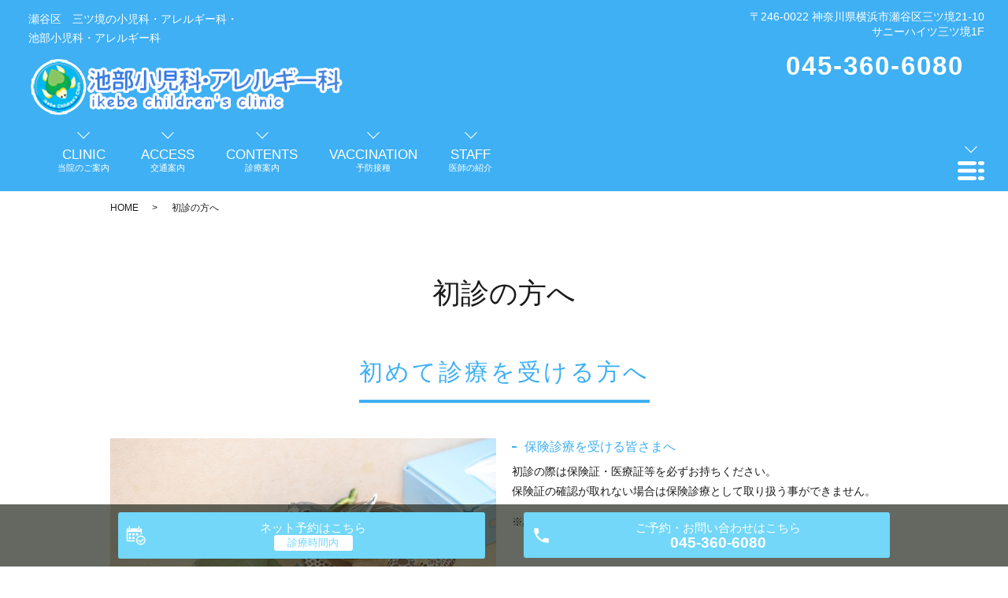

--- FILE ---
content_type: text/html; charset=UTF-8
request_url: https://www.ikebe-cac.com/first_visit
body_size: 7041
content:

<!DOCTYPE HTML>
<html lang="ja" prefix="og: http://ogp.me/ns#">
<head>
  <meta charset="utf-8">
  <meta http-equiv="X-UA-Compatible" content="IE=edge,chrome=1">
  <meta name="viewport" content="width=device-width, initial-scale=1">
  <title>初診の方へ｜横浜市瀬谷区の小児科・アレルギー科　池部小児科・アレルギー科｜予防接種・乳幼児健診・食物アレルギー</title>
  <meta name='robots' content='max-image-preview:large' />

<!-- All in One SEO Pack 2.10.1 by Michael Torbert of Semper Fi Web Designob_start_detected [-1,-1] -->
<meta name="description"  content="横浜市瀬谷区の小児科・アレルギー科なら池部小児科・アレルギー科です。地域に根ざした一般小児科の医院を目指して、お子さまの病気の相談、健診活動、育児相談、病気の予防活動など幅広く取り組んで行きたいと考えています。初診の方へのページ。" />

<meta name="keywords"  content="横浜市,瀬谷区,小児科,アレルギー科,病院,三ツ境,乳幼児健診,健康診断,予防接種,喘息,アトピー性皮膚炎" />

<link rel="canonical" href="https://www.ikebe-cac.com/first_visit" />
<meta property="og:title" content="初診の方へ｜横浜市瀬谷区の小児科・アレルギー科　池部小児科・アレルギー科｜予防接種・乳幼児健診・食物アレルギー" />
<meta property="og:type" content="article" />
<meta property="og:url" content="https://www.ikebe-cac.com/first_visit" />
<meta property="og:image" content="https://www.ikebe-cac.com/wp-content/uploads/logo_ogp.jpg" />
<meta property="og:description" content="横浜市瀬谷区の小児科・アレルギー科なら池部小児科・アレルギー科です。地域に根ざした一般小児科の医院を目指して、お子さまの病気の相談、健診活動、育児相談、病気の予防活動など幅広く取り組んで行きたいと考えています。初診の方へのページ。" />
<meta property="article:published_time" content="2019-01-08T12:59:12Z" />
<meta property="article:modified_time" content="2019-05-15T01:46:57Z" />
<meta name="twitter:card" content="summary" />
<meta name="twitter:title" content="初診の方へ｜横浜市瀬谷区の小児科・アレルギー科　池部小児科・アレルギー科｜予防接種・乳幼児健診・食物アレルギー" />
<meta name="twitter:description" content="横浜市瀬谷区の小児科・アレルギー科なら池部小児科・アレルギー科です。地域に根ざした一般小児科の医院を目指して、お子さまの病気の相談、健診活動、育児相談、病気の予防活動など幅広く取り組んで行きたいと考えています。初診の方へのページ。" />
<meta name="twitter:image" content="https://www.ikebe-cac.com/wp-content/uploads/logo_ogp.jpg" />
<meta itemprop="image" content="https://www.ikebe-cac.com/wp-content/uploads/logo_ogp.jpg" />
			<script type="text/javascript" >
				window.ga=window.ga||function(){(ga.q=ga.q||[]).push(arguments)};ga.l=+new Date;
				ga('create', 'UA-140066595-7', 'auto');
				// Plugins
				
				ga('send', 'pageview');
			</script>
			<script async src="https://www.google-analytics.com/analytics.js"></script>
			<!-- /all in one seo pack -->
<link rel='dns-prefetch' href='//s.w.org' />
<link rel='stylesheet' id='wp-block-library-css'  href='https://www.ikebe-cac.com/wp-includes/css/dist/block-library/style.min.css?ver=5.9.12' type='text/css' media='all' />
<style id='global-styles-inline-css' type='text/css'>
body{--wp--preset--color--black: #000000;--wp--preset--color--cyan-bluish-gray: #abb8c3;--wp--preset--color--white: #ffffff;--wp--preset--color--pale-pink: #f78da7;--wp--preset--color--vivid-red: #cf2e2e;--wp--preset--color--luminous-vivid-orange: #ff6900;--wp--preset--color--luminous-vivid-amber: #fcb900;--wp--preset--color--light-green-cyan: #7bdcb5;--wp--preset--color--vivid-green-cyan: #00d084;--wp--preset--color--pale-cyan-blue: #8ed1fc;--wp--preset--color--vivid-cyan-blue: #0693e3;--wp--preset--color--vivid-purple: #9b51e0;--wp--preset--gradient--vivid-cyan-blue-to-vivid-purple: linear-gradient(135deg,rgba(6,147,227,1) 0%,rgb(155,81,224) 100%);--wp--preset--gradient--light-green-cyan-to-vivid-green-cyan: linear-gradient(135deg,rgb(122,220,180) 0%,rgb(0,208,130) 100%);--wp--preset--gradient--luminous-vivid-amber-to-luminous-vivid-orange: linear-gradient(135deg,rgba(252,185,0,1) 0%,rgba(255,105,0,1) 100%);--wp--preset--gradient--luminous-vivid-orange-to-vivid-red: linear-gradient(135deg,rgba(255,105,0,1) 0%,rgb(207,46,46) 100%);--wp--preset--gradient--very-light-gray-to-cyan-bluish-gray: linear-gradient(135deg,rgb(238,238,238) 0%,rgb(169,184,195) 100%);--wp--preset--gradient--cool-to-warm-spectrum: linear-gradient(135deg,rgb(74,234,220) 0%,rgb(151,120,209) 20%,rgb(207,42,186) 40%,rgb(238,44,130) 60%,rgb(251,105,98) 80%,rgb(254,248,76) 100%);--wp--preset--gradient--blush-light-purple: linear-gradient(135deg,rgb(255,206,236) 0%,rgb(152,150,240) 100%);--wp--preset--gradient--blush-bordeaux: linear-gradient(135deg,rgb(254,205,165) 0%,rgb(254,45,45) 50%,rgb(107,0,62) 100%);--wp--preset--gradient--luminous-dusk: linear-gradient(135deg,rgb(255,203,112) 0%,rgb(199,81,192) 50%,rgb(65,88,208) 100%);--wp--preset--gradient--pale-ocean: linear-gradient(135deg,rgb(255,245,203) 0%,rgb(182,227,212) 50%,rgb(51,167,181) 100%);--wp--preset--gradient--electric-grass: linear-gradient(135deg,rgb(202,248,128) 0%,rgb(113,206,126) 100%);--wp--preset--gradient--midnight: linear-gradient(135deg,rgb(2,3,129) 0%,rgb(40,116,252) 100%);--wp--preset--duotone--dark-grayscale: url('#wp-duotone-dark-grayscale');--wp--preset--duotone--grayscale: url('#wp-duotone-grayscale');--wp--preset--duotone--purple-yellow: url('#wp-duotone-purple-yellow');--wp--preset--duotone--blue-red: url('#wp-duotone-blue-red');--wp--preset--duotone--midnight: url('#wp-duotone-midnight');--wp--preset--duotone--magenta-yellow: url('#wp-duotone-magenta-yellow');--wp--preset--duotone--purple-green: url('#wp-duotone-purple-green');--wp--preset--duotone--blue-orange: url('#wp-duotone-blue-orange');--wp--preset--font-size--small: 13px;--wp--preset--font-size--medium: 20px;--wp--preset--font-size--large: 36px;--wp--preset--font-size--x-large: 42px;}.has-black-color{color: var(--wp--preset--color--black) !important;}.has-cyan-bluish-gray-color{color: var(--wp--preset--color--cyan-bluish-gray) !important;}.has-white-color{color: var(--wp--preset--color--white) !important;}.has-pale-pink-color{color: var(--wp--preset--color--pale-pink) !important;}.has-vivid-red-color{color: var(--wp--preset--color--vivid-red) !important;}.has-luminous-vivid-orange-color{color: var(--wp--preset--color--luminous-vivid-orange) !important;}.has-luminous-vivid-amber-color{color: var(--wp--preset--color--luminous-vivid-amber) !important;}.has-light-green-cyan-color{color: var(--wp--preset--color--light-green-cyan) !important;}.has-vivid-green-cyan-color{color: var(--wp--preset--color--vivid-green-cyan) !important;}.has-pale-cyan-blue-color{color: var(--wp--preset--color--pale-cyan-blue) !important;}.has-vivid-cyan-blue-color{color: var(--wp--preset--color--vivid-cyan-blue) !important;}.has-vivid-purple-color{color: var(--wp--preset--color--vivid-purple) !important;}.has-black-background-color{background-color: var(--wp--preset--color--black) !important;}.has-cyan-bluish-gray-background-color{background-color: var(--wp--preset--color--cyan-bluish-gray) !important;}.has-white-background-color{background-color: var(--wp--preset--color--white) !important;}.has-pale-pink-background-color{background-color: var(--wp--preset--color--pale-pink) !important;}.has-vivid-red-background-color{background-color: var(--wp--preset--color--vivid-red) !important;}.has-luminous-vivid-orange-background-color{background-color: var(--wp--preset--color--luminous-vivid-orange) !important;}.has-luminous-vivid-amber-background-color{background-color: var(--wp--preset--color--luminous-vivid-amber) !important;}.has-light-green-cyan-background-color{background-color: var(--wp--preset--color--light-green-cyan) !important;}.has-vivid-green-cyan-background-color{background-color: var(--wp--preset--color--vivid-green-cyan) !important;}.has-pale-cyan-blue-background-color{background-color: var(--wp--preset--color--pale-cyan-blue) !important;}.has-vivid-cyan-blue-background-color{background-color: var(--wp--preset--color--vivid-cyan-blue) !important;}.has-vivid-purple-background-color{background-color: var(--wp--preset--color--vivid-purple) !important;}.has-black-border-color{border-color: var(--wp--preset--color--black) !important;}.has-cyan-bluish-gray-border-color{border-color: var(--wp--preset--color--cyan-bluish-gray) !important;}.has-white-border-color{border-color: var(--wp--preset--color--white) !important;}.has-pale-pink-border-color{border-color: var(--wp--preset--color--pale-pink) !important;}.has-vivid-red-border-color{border-color: var(--wp--preset--color--vivid-red) !important;}.has-luminous-vivid-orange-border-color{border-color: var(--wp--preset--color--luminous-vivid-orange) !important;}.has-luminous-vivid-amber-border-color{border-color: var(--wp--preset--color--luminous-vivid-amber) !important;}.has-light-green-cyan-border-color{border-color: var(--wp--preset--color--light-green-cyan) !important;}.has-vivid-green-cyan-border-color{border-color: var(--wp--preset--color--vivid-green-cyan) !important;}.has-pale-cyan-blue-border-color{border-color: var(--wp--preset--color--pale-cyan-blue) !important;}.has-vivid-cyan-blue-border-color{border-color: var(--wp--preset--color--vivid-cyan-blue) !important;}.has-vivid-purple-border-color{border-color: var(--wp--preset--color--vivid-purple) !important;}.has-vivid-cyan-blue-to-vivid-purple-gradient-background{background: var(--wp--preset--gradient--vivid-cyan-blue-to-vivid-purple) !important;}.has-light-green-cyan-to-vivid-green-cyan-gradient-background{background: var(--wp--preset--gradient--light-green-cyan-to-vivid-green-cyan) !important;}.has-luminous-vivid-amber-to-luminous-vivid-orange-gradient-background{background: var(--wp--preset--gradient--luminous-vivid-amber-to-luminous-vivid-orange) !important;}.has-luminous-vivid-orange-to-vivid-red-gradient-background{background: var(--wp--preset--gradient--luminous-vivid-orange-to-vivid-red) !important;}.has-very-light-gray-to-cyan-bluish-gray-gradient-background{background: var(--wp--preset--gradient--very-light-gray-to-cyan-bluish-gray) !important;}.has-cool-to-warm-spectrum-gradient-background{background: var(--wp--preset--gradient--cool-to-warm-spectrum) !important;}.has-blush-light-purple-gradient-background{background: var(--wp--preset--gradient--blush-light-purple) !important;}.has-blush-bordeaux-gradient-background{background: var(--wp--preset--gradient--blush-bordeaux) !important;}.has-luminous-dusk-gradient-background{background: var(--wp--preset--gradient--luminous-dusk) !important;}.has-pale-ocean-gradient-background{background: var(--wp--preset--gradient--pale-ocean) !important;}.has-electric-grass-gradient-background{background: var(--wp--preset--gradient--electric-grass) !important;}.has-midnight-gradient-background{background: var(--wp--preset--gradient--midnight) !important;}.has-small-font-size{font-size: var(--wp--preset--font-size--small) !important;}.has-medium-font-size{font-size: var(--wp--preset--font-size--medium) !important;}.has-large-font-size{font-size: var(--wp--preset--font-size--large) !important;}.has-x-large-font-size{font-size: var(--wp--preset--font-size--x-large) !important;}
</style>
<link rel='stylesheet' id='contact-form-7-css'  href='https://www.ikebe-cac.com/wp-content/plugins/contact-form-7/includes/css/styles.css?ver=5.1.1' type='text/css' media='all' />
<link rel='stylesheet' id='dashicons-css'  href='https://www.ikebe-cac.com/wp-includes/css/dashicons.min.css?ver=5.9.12' type='text/css' media='all' />
<link rel='stylesheet' id='xo-event-calendar-css'  href='https://www.ikebe-cac.com/wp-content/plugins/xo-event-calendar/css/xo-event-calendar.css?ver=2.0.0' type='text/css' media='all' />
<script type='text/javascript' src='https://www.ikebe-cac.com/wp-content/themes/ikebe-cac-2.com/assets/js/vendor/jquery.min.js?ver=5.9.12' id='jquery-js'></script>
<script type='text/javascript' id='xo-event-calendar-ajax-js-extra'>
/* <![CDATA[ */
var xo_event_calendar_object = {"ajax_url":"https:\/\/www.ikebe-cac.com\/wp-admin\/admin-ajax.php","action":"xo_event_calendar_month"};
/* ]]> */
</script>
<script type='text/javascript' src='https://www.ikebe-cac.com/wp-content/plugins/xo-event-calendar/js/ajax.js?ver=2.0.0' id='xo-event-calendar-ajax-js'></script>
<link rel='shortlink' href='https://www.ikebe-cac.com/?p=55' />
<style>.gallery .gallery-item img { width: auto; height: auto; }</style>  <link rel="stylesheet" href="https://www.ikebe-cac.com/wp-content/themes/ikebe-cac-2.com/assets/css/main.css?1768862777">
  <link rel="stylesheet" href="https://www.ikebe-cac.com/wp-content/themes/ikebe-cac-2.com/assets/css/add_style.css?1768862777">
  <script src="https://www.ikebe-cac.com/wp-content/themes/ikebe-cac-2.com/assets/js/vendor/respond.min.js"></script>
  <script type="application/ld+json">
  {
    "@context": "http://schema.org",
    "@type": "BreadcrumbList",
    "itemListElement":
    [
      {
      "@type": "ListItem",
      "position": 1,
      "item":
      {
        "@id": "https://www.ikebe-cac.com/",
        "name": "池部小児科・アレルギー科"
      }
    },
{
      "@type": "ListItem",
      "position": 2,
      "item":
      {
        "@id": "https://www.ikebe-cac.com/first_visit/",
        "name": "初診の方へ"
      }
    }    ]
  }
  </script>


  <script type="application/ld+json">
  {
    "@context": "http://schema.org/",
    "@type": "LocalBusiness",
    "name": "",
    "address": "",
    "telephone": "",
    "faxNumber": "",
    "url": "https://www.ikebe-cac.com",
    "email": "",
    "image": "https://www.ikebe-cac.com/wp-content/uploads/logo_ogp.jpg",
    "logo": "https://www.ikebe-cac.com/wp-content/uploads/logo_org.png"
  }
  </script>
</head>
<body class="scrollTop under_">


  <header class="header">
	<div class="header__wrap">
		<div class="header__item">
      <div class="header__h1_container">
        <h1 class="header__description">瀬谷区　三ツ境の小児科・アレルギー科・<br>池部小児科・アレルギー科</h1>

        <div class="header__head">

          <a href="https://www.ikebe-cac.com/"><img src="/wp-content/uploads/logo.png" alt="池部小児科・アレルギー科"></a>
        </div>
      </div>

			<ul class="top-anchor">
				<li class="top-anchor__item">
					<a href="https://www.ikebe-cac.com/clinic" class="anchor">
						<span>CLINIC</span>
						<small>当院のご案内</small>
					</a>
				</li>

				<li class="top-anchor__item">
					<a href="https://www.ikebe-cac.com/access" class="anchor">
						<span>ACCESS</span>
						<small>交通案内</small>
					</a>
				</li>

				<li class="top-anchor__item">
					<a href="https://www.ikebe-cac.com/diagnosis" class="anchor">
						<span>CONTENTS</span>
						<small>診療案内</small>
					</a>
				</li>

				<li class="top-anchor__item">
					<a href="https://www.ikebe-cac.com/vaccination" class="anchor">
						<span>VACCINATION</span>						
						<small>予防接種 </small>
					</a>
				</li>
				
				<li class="top-anchor__item">
					<a href="https://www.ikebe-cac.com/doctor" class="anchor">
						<span>STAFF</span>
						<small>医師の紹介</small>
					</a>
				</li>
			</ul>
		</div>

		<div class="header__info">
			<p class="header__adress">〒246-0022 神奈川県横浜市瀬谷区三ツ境21-10<br>サニーハイツ三ツ境1F</p>
			<p class="header__tel"><a href="tel:045-360-6080">045-360-6080</a></p>

			<figure class="header__btn"><img src="/wp-content/uploads/menu.png" alt="メインメニューを開く"></figure>
		</div>
	</div>

	<nav class="nav" aria-label="メインメニュー">
		<div class="nav__bg"></div>

		<div class="nav__wrap">
			<button type="button" class="nav__btn"></button>

      <nav class="nav__items"><ul><li><a href="https://www.ikebe-cac.com/">HOME</a></li>
<li><a href="https://www.ikebe-cac.com/clinic">当院のご案内</a></li>
<li><a href="https://www.ikebe-cac.com/access">交通案内</a></li>
<li><a href="https://www.ikebe-cac.com/doctor">医師・スタッフ紹介</a></li>
<li><a href="https://www.ikebe-cac.com/diagnosis">診療案内</a></li>
<li><a href="https://www.ikebe-cac.com/allergies">アレルギー疾患専門外来</a></li>
<li><a href="https://www.ikebe-cac.com/vaccination">予防接種</a></li>
<li><a href="https://www.ikebe-cac.com/examination">乳幼児健診</a></li>
<li><a href="https://www.ikebe-cac.com/interview">インタビュー</a></li>
<li><a href="https://www.ikebe-cac.com/childcare">亀の子ハウス</a></li>
<li><a href="https://www.ikebe-cac.com/reservation">診療予約について</a></li>
<li><a href="https://www.ikebe-cac.com/first_visit" aria-current="page">初診の方へ</a></li>
<li><a href="https://www.ikebe-cac.com/category/news">お知らせ</a></li>
</ul></nav>		</div>
	</nav>
</header>

  <main>
    
    <div class="bread_wrap">
      <div class="container gutters">
        <div class="row bread">
              <ul class="col span_12">
              <li><a href="https://www.ikebe-cac.com">HOME</a></li>
                      <li>初診の方へ</li>
                  </ul>
          </div>
      </div>
    </div>
    <section>
            <div class="gutters container">
      
        <div class="row">
          <div class="col span_12 column_main">
            <div id="pagetitle" class="wow" style="">
            初診の方へ                      </div>
                            <!--_first_visit_01-->
          <section class="first_visit_01">
            <div class="container gutters nmrow">
              <h2>初めて診療を受ける方へ</h2>
              <div class="row">
                <div class="col span_6">
                  <figure><img src="/wp-content/uploads/first_visit_01.jpg" alt=""></figure>
                </div>
                <div class="col span_6">
                  <h4>保険診療を受ける皆さまへ</h4>
                  <p>初診の際は保険証・医療証等を必ずお持ちください。<br>
                  保険証の確認が取れない場合は保険診療として取り扱う事ができません。</p>
                  <p>※診療保険機関により月初めに保険証の確認が義務づけられております。</p>
                </div>
              </div>
            </div>
          </section>
          <!--_diagnosis_11-->
          <section class="diagnosis_11">
            <!-- <h2>診療案内</h2> -->
            <div class="container gutters">
              <div class="row">
                <div class="col span_12">
                  <h3>診察・検査の進め方</h3>
                  <p>初診の方は問診表を記入していただき、先に治療しなくてはいけない部分・痛みのある部分を明確にします。</p>
                </div>
              </div>
              <div class="row">
                <div class="col span_12">
                  <h3>診察所要時間・費用</h3>
                  <p>所要時間・費用ともにまずはご相談ください。<br>
                  診療する内容に応じて、保険診療、自費診療（保険外診療）が変わってきます。</p>
                </div>
              </div>
              <div class="row">
                <div class="col span_12">
                  <h3>守秘義務と個人情報について</h3>
                  <p>池部小児科・アレルギー科における個人情報の利用目的</p>
                  <ul class="list_squ li_mb10">
                  <li><strong>医療提供</strong>
                  <ul class="list_disc2">
                  <li>当院での医療サービスの提供</li>
                  <li>他の病院、診療所、助産所、薬局等との連携</li>
                  <li>他の医療機関等からの照会への回答</li>
                  <li>患者さまの診察のため、外部の医療等の意見・助言を求める場合</li>
                  <li>検体検査業務の委託その他の業務委託</li>
                  <li>ご家族等への病状説明</li>
                  <li>その他、患者さまへの医療提供に関する利用</li>
                  </ul>
                  </li>
                  <li><strong>医療費請求のための事務</strong>
                  <ul class="list_disc2">
                  <li>当院での医療、介護、労災保険、公費負担医療に関する事務およびその委託</li>
                  <li>審査支払い機関へのレセプトの提出</li>
                  <li>審査支払い機関又は保険者からの照会への回答</li>
                  <li>公費負担医療に関する行政機関等へのレセプトの提出、照会への回答</li>
                  <li>その他、医療、介護、労災保険、および公費負担医療に関する医療費請求のための利用</li>
                  </ul>
                  </li>
                  <li><strong>当院の管理運営業務</strong>
                  <ul class="list_disc2">
                  <li>会計、経理</li>
                  <li>医療事故等の報告</li>
                  <li>当該患者さまの医療サービスの向上</li>
                  <li>その他、当院の管理運営業務に関する利用</li>
                  </ul>
                  </li>
                  <li><strong>企業などから委託を受けて行う健康診断等における、企業等へのその結果通知</strong></li>
                  <li><strong>医療賠償責任保険などに係る、医療に関する専門の団体、保険会社等への相談又は届出等</strong></li>
                  <li><strong>医療、介護サービスや業務の維持、改善のための基礎資料</strong></li>
                  <li><strong>医療の質の向上を目的とした当院内での症例研究</strong></li>
                  <li><strong>外部監査機関への情報提供</strong></li>
                  </ul>
                </div>
              </div>
            </div>
          </section>
              </div>
        </div>
      </div>
    </section>

  </main>
<div id="reservation_area2">
	<div class="reservation_btn">
		<!-- <p><a href="#modal01" class="modalOpen">Open</a></p> -->
		<ul>
			<li class="web_reserve_btn"><a href="http://sv01.e-junban.com/ikebe/ikebe1/" target="_blank"><span>ネット予約<span class="pc-word">はこちら</span></span></a></li>
			<li class="mobile_tel_btn"><a href="tel:045-360-6080"><span>ご予約・お問い合わせ<span class="pc-word">はこちら</span><span class="pc-word tel-number">045-360-6080</span></span></a></li>
	    <!-- <li class="mobile_tel_btn02 mobile_tel_btn"><a href="tel:２個めの電話番号はこちら" class="modalOpen">電話予約<span class="pc-word">はこちら</span><span class="pc-word tel-number">２個めの電話番号はこちら</span></a></li> -->
		</ul>
	</div>
</div>

		<p style="text-align: center;"><a href="https://fdoc.jp/clinic/detail/index/id/116901/tab/5/doctors-interview/1/?&utm_campaign=hpbanner-202108&utm_medium=banner&utm_source=clinic-hp" rel="noopener noreferrer" target="_blank"><img src="/wp-content/uploads/221212.jpg" alt=""></a></p>


<footer class="footer">
	
	


	
<div class="footer__wrap">	
	<div class="footer__table">
		<table class="clinic-table clinic-table--footer">
			<thead>
				<tr>
					<th class="clinic-table__th clinic-table__th--head"></th>
					<th class="clinic-table__th">月</th>
					<th class="clinic-table__th">火</th>
					<th class="clinic-table__th">水</th>
					<th class="clinic-table__th">木</th>
					<th class="clinic-table__th">金</th>
					<th class="clinic-table__th clinic-table__th--weekend">土</th>
					<th class="clinic-table__th clinic-table__th--weekend">日</th>
				</tr>
			</thead>
			<tbody>
				<tr>
				<th class="clinic-table__th clinic-table__th--head">09:00～12:00</th>
				<td class="clinic-table__td">○</td>
				<td class="clinic-table__td">○</td>
				<td class="clinic-table__td">○</td>
				<td class="clinic-table__td">○</td>
				<td class="clinic-table__td">○</td>
				<td class="clinic-table__td"><!--○-->×</td>
				<td class="clinic-table__td">×</td>
				</tr>
				<tr>
				<th class="clinic-table__th clinic-table__th--head">14:30～18:00</th>
				<td class="clinic-table__td">○</td>
				<td class="clinic-table__td"><!--○-->▲</td>
				<td class="clinic-table__td"><!--○-->▲</td>
				<td class="clinic-table__td">○</td>
				<td class="clinic-table__td"><!--○-->▲</td>
				<td class="clinic-table__td"><!--▲-->×</td>
				<td class="clinic-table__td">×</td>
				</tr>
			</tbody>
		</table>
		<!-- <p>▲土曜診療は17時までとなります。<br>
※月曜全日と木曜午後は院長休診です<br>
		代診小児科医による診療となります。<br>
		<span class="text-red">休診日：日曜、祝日</span> -->
		<p class="mt0 mb0"><!--▲土曜診療は17時までとなります。-->▲火曜・水曜・金曜の午後診療は17時までとなります。</p>
		<p class="mt0 mb0">※月曜全日と木曜午後は院長休診です</p>
		<p class="mt0 mb0">代診の医師による診療となります。</p>
		<p class="mt0"><span class="text-red"><!--休診日：日曜、祝日-->休診日：土曜、日曜、祝日</span></p>
	</div>

	<div class="footer__map">
		<iframe src="https://www.google.com/maps/embed?pb=!1m18!1m12!1m3!1d3249.635247189482!2d139.49955851525286!3d35.46382358024552!2m3!1f0!2f0!3f0!3m2!1i1024!2i768!4f13.1!3m3!1m2!1s0x6018570ebd082ebd%3A0x69564f5dc25998de!2z44CSMjQ2LTAwMjIg56We5aWI5bed55yM5qiq5rWc5biC54Cs6LC35Yy65LiJ44OE5aKD77yS77yR4oiS77yR77yQ!5e0!3m2!1sja!2sjp!4v1590569902214!5m2!1sja!2sjp" frameborder="0" style="border:0" allowfullscreen></iframe>
	</div>
</div>
    <nav class="footer__links"><ul><li><a href="https://www.ikebe-cac.com/">HOME</a></li>
<li><a href="https://www.ikebe-cac.com/clinic">当院のご案内</a></li>
<li><a href="https://www.ikebe-cac.com/access">交通案内</a></li>
<li><a href="https://www.ikebe-cac.com/doctor">医師・スタッフ紹介</a></li>
<li><a href="https://www.ikebe-cac.com/diagnosis">診療案内</a></li>
<li><a href="https://www.ikebe-cac.com/allergies">アレルギー疾患専門外来</a></li>
<li><a href="https://www.ikebe-cac.com/vaccination">予防接種</a></li>
<li><a href="https://www.ikebe-cac.com/examination">乳幼児健診</a></li>
<li><a href="https://www.ikebe-cac.com/interview">インタビュー</a></li>
<li><a href="https://www.ikebe-cac.com/childcare">亀の子ハウス</a></li>
<li><a href="https://www.ikebe-cac.com/reservation">診療予約について</a></li>
<li><a href="https://www.ikebe-cac.com/first_visit" aria-current="page">初診の方へ</a></li>
<li><a href="https://www.ikebe-cac.com/category/news">お知らせ</a></li>
</ul></nav>
<div class="footer__info">
	<p class="footer__data">
		<span>池部小児科・アレルギー科</span>
		<span>〒246-0022 神奈川県横浜市瀬谷区三ツ境21-10　サニーハイツ三ツ境1F</span>
	</p>
	
	
	<p class="footer__copy">Copyright &copy; 池部小児科・アレルギー科 All Rights Reserved.</p>
</div>
</footer>

  <script src="https://www.ikebe-cac.com/wp-content/themes/ikebe-cac-2.com/assets/js/vendor/bundle.js"></script>
  <script src="https://www.ikebe-cac.com/wp-content/themes/ikebe-cac-2.com/assets/js/main.js?"></script>

  <!-- twitter -->
  <script>!function(d,s,id){var js,fjs=d.getElementsByTagName(s)[0],p=/^http:/.test(d.location)?'http':'https';if(!d.getElementById(id)){js=d.createElement(s);js.id=id;js.src=p+'://platform.twitter.com/widgets.js';fjs.parentNode.insertBefore(js,fjs);}}(document, 'script', 'twitter-wjs');</script>

  <script src="https://d.line-scdn.net/r/web/social-plugin/js/thirdparty/loader.min.js" async defer></script>

  <script type='text/javascript' id='contact-form-7-js-extra'>
/* <![CDATA[ */
var wpcf7 = {"apiSettings":{"root":"https:\/\/www.ikebe-cac.com\/wp-json\/contact-form-7\/v1","namespace":"contact-form-7\/v1"}};
/* ]]> */
</script>
<script type='text/javascript' src='https://www.ikebe-cac.com/wp-content/plugins/contact-form-7/includes/js/scripts.js?ver=5.1.1' id='contact-form-7-js'></script>
</body>
</html>


--- FILE ---
content_type: text/css
request_url: https://www.ikebe-cac.com/wp-content/themes/ikebe-cac-2.com/assets/css/add_style.css?1768862777
body_size: 133
content:
@charset "UTF-8";

@media (max-width: 768px) {
  .mv__head {
    align-items: center;
    display: flex;
    font-size: 1.5rem;
    justify-content: center;
    height: 180px;
    padding: 20px 15px;
    width: 180px;
    left: 5%;
    top: 50%;
  }
}
@media (max-width: 480px) {
  .mv__head {
    font-size: 1.1rem;
    height: 130px;
    padding: 10px 15px;
    width: 130px;
  }
}

#reservation_area2 ul li a::after {
  text-align: center;
  color: #72d7f8;
  box-sizing: border-box;
  border-radius: 3px;
  background: #fff;
  content: "診療時間内";
  display: block;
  line-height: 1.4;
  padding: 1px 5px;
  font-size: 13px;
  font-size: 1.3rem;
  width: 100px;
  margin: 0 auto;
}


--- FILE ---
content_type: application/javascript
request_url: https://www.ikebe-cac.com/wp-content/themes/ikebe-cac-2.com/assets/js/main.js?
body_size: 2305
content:
$(function() {
  //old
  // swipebox
  if ($.isFunction($().swipebox)) {
    var swipebox = $('.swipebox').swipebox();
    $(document).on('click', '#swipebox-overlay', function(e) {
      if ($(e.target).hasClass('slide')) $.swipebox.close();
    })
  }
  $('.tile').each(function() {
    $(this).children().tile();
  });
  // slider
  if ($.isFunction($().sliderPro)) {
    var sliderDefaults = {
      center: {
        width: 1000,
        height: 450,
        slideDistance: 0,
        visibleSize: '100%',
        arrows: true,
        fadeArrows: false,
        autoScaleLayers: false,
        breakpoints: {}
      },
      wide: {
        width: '100%',
        autoHeight: true,
        slideDistance: 0,
        arrows: true,
        fadeArrows: false,
        fade: true,
        autoScaleLayers: false,
        touchSwipe: false,
        breakpoints: {}
      },
      contents: {
        width: 450,
        height: 300,
        aspectRatio: 1.5,
        slideDistance: 10,
        visibleSize: '100%',
        arrows: true,
        fadeArrows: false,
        buttons: false,
        fadeCaption: false,
        breakpoints: {}
      }
    };
    $('.slider-pro').each(function() {
      var opt = $(this).data();
      var number_of_slide = $(this).find('.sp-slide').length;
      $(this).addClass(opt.type || 'center');
      if (!this.hasAttribute('data-type')) {
        return true;
      }
      var options = $.extend(true, (sliderDefaults[opt.type] || sliderDefaults.center), {});
      if (opt.width) {
        options.width = opt.width
      }
      if (opt.height) {
        options.height = opt.height
      }
      if (typeof opt.distance !== 'undefined') {
        options.slideDistance = opt.distance
      }
      if (opt.type == 'contents') {
        if (opt.width || opt.height) {
          options.aspectRatio = Math.round(options.width / options.height * 100) / 100;
        }
        if (number_of_slide % 2 === 0) {
          options.visibleSize = options.width * (number_of_slide - 1) + options.slideDistance * (number_of_slide - 2);
        }
      }
      if (typeof opt.autoplay !== 'undefined') {
        options.autoplay = opt.autoplay
      }
      if (typeof opt.arrows !== 'undefined') {
        switch (opt.arrows) {
          case false:
            options.arrows = false;
            $(this).addClass('disable-arrows');
            break;
          case 'pc-only':
            var bp = 768 - scrollbarWidth - 1;
            options.breakpoints[bp] = options.breakpoints[bp] || {};
            options.breakpoints[bp].arrows = false;
            $(this).addClass('sp-disable-arrows');
            break;
        }
      }
      if (typeof opt.buttons !== 'undefined') {
        switch (opt.buttons) {
          case false:
            options.buttons = false;
            break;
          case 'pc-only':
            var bp = 768 - scrollbarWidth - 1;
            options.breakpoints[bp] = options.breakpoints[bp] || {};
            options.breakpoints[bp].buttons = false;
            break;
        }
      }
      $(this).sliderPro(options);
    });
  }

  var nav = $('header');

  // メニューのtop座標を取得する
  var offsetTop = nav.offset().top;
  var floatMenu = function() {
    // alert("scroll");
      // スクロール位置がメニューのtop座標を超えたら固定にする
      if (jQuery(window).scrollTop() > offsetTop) {
          nav.addClass('fixed');
      } else {
          nav.removeClass('fixed');
      }
  }
  $(window).scroll(floatMenu);
  $('body').bind('touchmove', floatMenu);
  // Load Event
  $(window).load(function() {
    if (typeof WOW !== 'undefined') {
      new WOW().init();
    }
  })
  // pc-only等のタグ前後に出てくる改行コードを除去
  $('br.pc-only, br.sp-only, br.tablet-only, br.pc-hide, br.sp-hide, br.tablet-hide, sup, sub').each(function() {
    var $parent = $(this).parent();
    if (!$parent.length) return true;
    var html = $parent.html();
    html = html
      .replace(/\n/g, '')
      .replace(/\s*?(<br class="(sp|pc|tablet)-(only|hide)([^>+?])>)\s*/g, '$1')
      .replace(/(,|\.)(<br class="(sp|pc|tablet)-(only|hide))/g, '$1 $2')
      .replace(/(\d)(<br class="(sp|pc|tablet)-(only|hide))/g, '$1　$2')
      .replace(/\s*?<(sup|sub)/g, '<$1');
    $parent.html(html);
  });
});
var ua_for = navigator.userAgent.toLowerCase();
var isMobile = /iphone/.test(ua_for) || /android(.+)?mobile/.test(ua_for);
if (!isMobile) {
  $('a[href^="tel:"]').on('click', function(e) {
    e.preventDefault();
  });
}
//old
// simple
! function() { // limit scope
  $(function() {
    var $window = $(window),
      breakPoint = 667, //ブレイクポイントの設定
      wid = $window.width(),
      $body = $('body');
    /* smooth scroll
     *********************************************/
    $('.anchor').click(function() {
      var speed = 400;
      var href = $(this).attr("href");
      var target = $(href == "#" || href == "" ? 'html' : href);
      var position = target.offset().top;
      $("html, body").animate({
        scrollTop: position
      }, speed, "swing");
      return false;
    });
    /* NAV slide
     *********************************************/
    $('.header__btn').on('click', function() {
      $('#reservation_area2').animate({
        bottom: '-100%'
      }, 200);
      $('.nav, .nav__bg').animate({
        right: '0'
      }, 200);
      if ($(this).hasClass('is-active')) {
        $('.nav, .nav__bg').animate({
          right: '-100%'
        }, 200);
      }
      $(this).toggleClass('is-active');
    });
    $('.nav__btn, .nav__bg').on('click', function() {
      $('#reservation_area2').animate({
        bottom: '0'
      }, 200);
      $('.nav, .nav__bg').animate({
        right: '-100%'
      }, 200);
      $('.header__btn').removeClass('is-active');
    });
    /* slick
     *********************************************/
    $('.mv__images').slick({
      autoplay: true,
      autoplaySpeed: 0,
      cssEase: 'linear',
      speed: 40000,
      arrows: false,
      pauseOnHover: false,
      slidesToScroll: 1,
      //variableWidth: true,
      // responsive:true,
      // adaptiveHeight:true
    });
    $('.top-recruit__items').slick({
      speed: 1000,
      pauseOnHover: false,
    });
  });
  /* faq
   *********************************************/
  var faqIndex = 0;
  $('.top-faq__heading').on('click', function() {
    if ($(this).hasClass('is-opened')) {
      $(this).addClass('is-opened');
    };
    //if($(this).hasClass('is-opened')) return;
    //$('.top-faq__item').slideUp(200);
    $(this).next('.top-faq__answer').slideToggle();
    $(this).parent('.top-faq__item').toggleClass('is-opened');
  });
  // Q&A
  $('.qa:not(.qa-open) .question').click(function() {
    $(this).toggleClass('open').next('.answer').slideToggle();
  });

  /* staff text count
   *********************************************/
  var topStaffCut = 200;
  var pcw = $(window).width();
  var spw = 768;
  $(window).on('load resize', function(){
    pcw = $(window).width();
    if(pcw <= spw) {
      topStaffCut = 100;
    } else {
      topStaffCut = 200;
    }
    var $staffText = $('.top-staff__item p');
    var afterTxt = '<br><a href="./doctor">...もっと読む。</a>';
    var topStaffLen = $staffText.text().length;
    var topStaffText = $staffText.text().substr(0,(topStaffCut));

    if(topStaffCut < topStaffLen) {
        $staffText.html(topStaffText + afterTxt).css({visibility:'visible'});
    } else if(topStaffCut >= topStaffLen) {
        $staffText.css({visibility:'visible'});
    }
  });
}();

// カレンダーの休日反映時の凡例除去
$(function(){
	$(".XO_calendar .holiday-titles p").each(function(){
		var _obj = $(this);
		if (_obj.text() == "祝日") {
			_obj.hide();
		}
	});
});

--- FILE ---
content_type: text/plain
request_url: https://www.google-analytics.com/j/collect?v=1&_v=j102&a=861023362&t=pageview&_s=1&dl=https%3A%2F%2Fwww.ikebe-cac.com%2Ffirst_visit&ul=en-us%40posix&dt=%E5%88%9D%E8%A8%BA%E3%81%AE%E6%96%B9%E3%81%B8%EF%BD%9C%E6%A8%AA%E6%B5%9C%E5%B8%82%E7%80%AC%E8%B0%B7%E5%8C%BA%E3%81%AE%E5%B0%8F%E5%85%90%E7%A7%91%E3%83%BB%E3%82%A2%E3%83%AC%E3%83%AB%E3%82%AE%E3%83%BC%E7%A7%91%E3%80%80%E6%B1%A0%E9%83%A8%E5%B0%8F%E5%85%90%E7%A7%91%E3%83%BB%E3%82%A2%E3%83%AC%E3%83%AB%E3%82%AE%E3%83%BC%E7%A7%91%EF%BD%9C%E4%BA%88%E9%98%B2%E6%8E%A5%E7%A8%AE%E3%83%BB%E4%B9%B3%E5%B9%BC%E5%85%90%E5%81%A5%E8%A8%BA%E3%83%BB%E9%A3%9F%E7%89%A9%E3%82%A2%E3%83%AC%E3%83%AB%E3%82%AE%E3%83%BC&sr=1280x720&vp=1280x720&_u=IEBAAEABAAAAACAAI~&jid=542293392&gjid=596244065&cid=555965848.1768862778&tid=UA-140066595-7&_gid=1398792133.1768862778&_r=1&_slc=1&z=1563878661
body_size: -451
content:
2,cG-MK8EVGN0RG